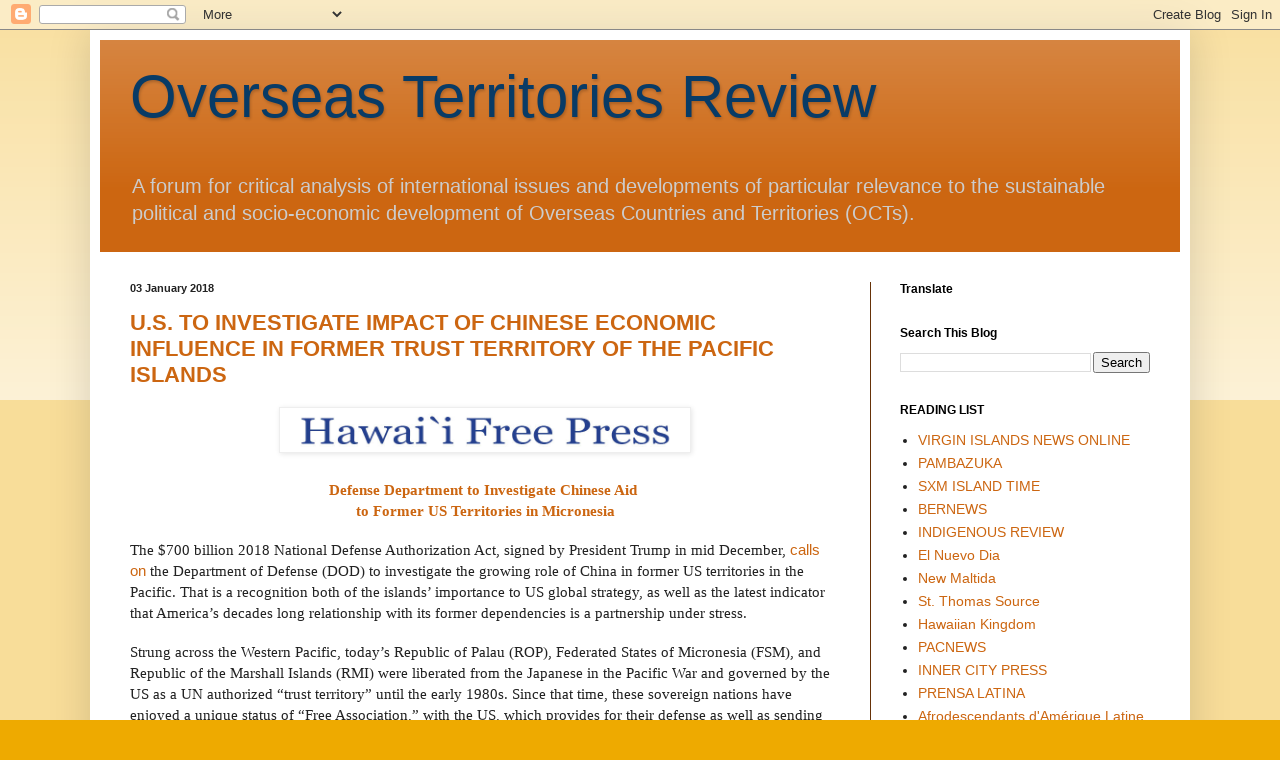

--- FILE ---
content_type: text/html; charset=utf-8
request_url: https://www.google.com/recaptcha/api2/aframe
body_size: 266
content:
<!DOCTYPE HTML><html><head><meta http-equiv="content-type" content="text/html; charset=UTF-8"></head><body><script nonce="YVEP4UN2hqtB0dhcwCprjA">/** Anti-fraud and anti-abuse applications only. See google.com/recaptcha */ try{var clients={'sodar':'https://pagead2.googlesyndication.com/pagead/sodar?'};window.addEventListener("message",function(a){try{if(a.source===window.parent){var b=JSON.parse(a.data);var c=clients[b['id']];if(c){var d=document.createElement('img');d.src=c+b['params']+'&rc='+(localStorage.getItem("rc::a")?sessionStorage.getItem("rc::b"):"");window.document.body.appendChild(d);sessionStorage.setItem("rc::e",parseInt(sessionStorage.getItem("rc::e")||0)+1);localStorage.setItem("rc::h",'1769182750111');}}}catch(b){}});window.parent.postMessage("_grecaptcha_ready", "*");}catch(b){}</script></body></html>